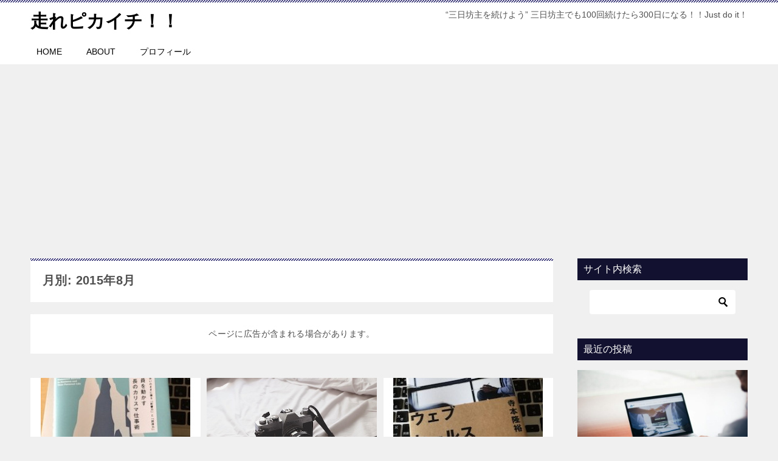

--- FILE ---
content_type: text/html; charset=utf-8
request_url: https://www.google.com/recaptcha/api2/aframe
body_size: 267
content:
<!DOCTYPE HTML><html><head><meta http-equiv="content-type" content="text/html; charset=UTF-8"></head><body><script nonce="ExL6yJ1LDswsNvAwfGmbiw">/** Anti-fraud and anti-abuse applications only. See google.com/recaptcha */ try{var clients={'sodar':'https://pagead2.googlesyndication.com/pagead/sodar?'};window.addEventListener("message",function(a){try{if(a.source===window.parent){var b=JSON.parse(a.data);var c=clients[b['id']];if(c){var d=document.createElement('img');d.src=c+b['params']+'&rc='+(localStorage.getItem("rc::a")?sessionStorage.getItem("rc::b"):"");window.document.body.appendChild(d);sessionStorage.setItem("rc::e",parseInt(sessionStorage.getItem("rc::e")||0)+1);localStorage.setItem("rc::h",'1764098535593');}}}catch(b){}});window.parent.postMessage("_grecaptcha_ready", "*");}catch(b){}</script></body></html>